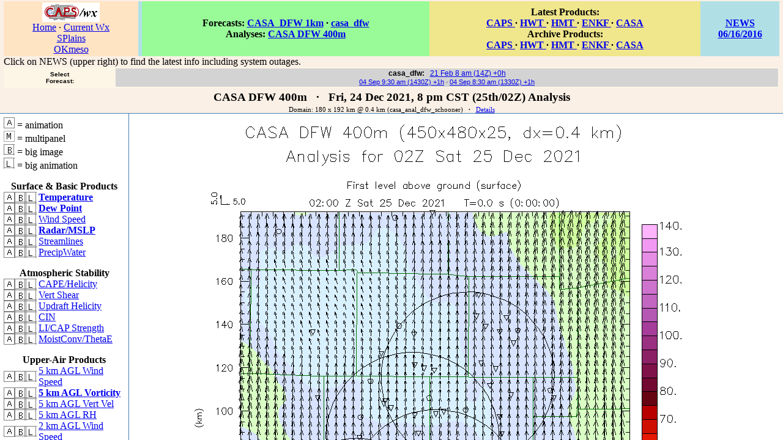

--- FILE ---
content_type: text/html; charset=UTF-8
request_url: https://caps.ou.edu/wx/casa/20211225/r/casa400_dfw/adas/0200Z/
body_size: 448
content:

<TITLE>
CAPS/OU: CASA DFW 400m Anl Fri, 24 Dec 2021, 8 pm CST (25th/02Z)
</TITLE>

<FRAMESET ROWS="185,*" BORDER=1 FRAMEBORDER=1 BORDERCOLOR=steelblue >
  <FRAME SRC=navbar.shtml MARGINWIDTH=6 MARGINHEIGHT=2 >
  <FRAMESET COLS="210,*" BORDER=1 FRAMEBORDER=1>
    <FRAME SRC=plot_index.shtml NAME=index_target MARGINWIDTH=6 MARGINHEIGHT=6 >
    <FRAME SRC=main_target.shtml NAME=main_target MARGINWIDTH=1 MARGINHEIGHT=1 >
  </FRAMESET>
</FRAMESET>


--- FILE ---
content_type: text/html; charset=UTF-8
request_url: https://caps.ou.edu/wx/casa/20211225/r/casa400_dfw/adas/0200Z/navbar.shtml
body_size: 3777
content:

<HEAD>
<BASE TARGET=_top>
<LINK REL="stylesheet" TYPE="text/css" HREF="/wx/include/style.css">
</HEAD>

<BODY>


<HEAD>
<!-- include virtual="/wx/include/styles.shtml"-->
</HEAD>

<BODY BGCOLOR=linen>




<TABLE BORDER=0 WIDTH=100% CELLSPACING=0 CELLPADDING=2 BGCOLOR=linen>

<TR ALIGN=CENTER>

<TD ALIGN=CENTER BGCOLOR=bisque>
<A TARGET=_top HREF=/wx/><IMG SRC=/wx/icons/caps/capswx_icon.gif></A>
<br>
<A HREF=/wx/>Home</A> &middot;
<A TARGET=_top HREF=/wx/p/wx>Current Wx</A><br>
<A HREF=/wx/p/wx/sfc/sp.png TARGET=main_target>SPlains</A><br>
<A HREF=http://www.mesonet.ou.edu/public/current.html TARGET=main_target>OKmeso</A>
</B>
</TD>

<TD ALIGN=CENTER BGCOLOR=powderblue>
<P>

<TH ALIGN=CENTER BGCOLOR="palegreen">

<B>Forecasts:</B> 
<A TARGET=_top HREF=/wx/casa/r/casa2014_dfw/fcst/><B>CASA_DFW 1km</B></A>
 &middot; <A TARGET=_top HREF=/wx/casa/r/casa_dfw/fcst/><B>casa_dfw</B></A>

<BR>
<B>Analyses:</B>
<A TARGET=_top HREF=/wx/casa/r/casa400_dfw/adas/><B>CASA DFW 400m</B></A>

</TD>

<TD colspan=100 BGCOLOR=khaki>
<B>
Latest Products:<br>
<A TARGET=_top HREF=/wx/p/current_day >CAPS </A> &middot;
<A TARGET=_top HREF=/wx/hwt/current_day >HWT </A> &middot;
<A TARGET=_top HREF=/wx/hmt/current_day >HMT </A> &middot;
<A TARGET=_top HREF=/wx/enkf/current_day >ENKF </A> &middot;
<A TARGET=_top HREF=/wx/casa/current_day >CASA</A> <br>

Archive Products:<br>
<A TARGET=_top HREF=/wx/p>CAPS </A> &middot;
<A TARGET=_top HREF=/wx/hwt>HWT </A> &middot;
<A TARGET=_top HREF=/wx/hmt>HMT </A> &middot;
<A TARGET=_top HREF=/wx/enkf>ENKF </A> &middot;
<A TARGET=_top HREF=/wx/casa>CASA</A><br>

<!--Verification:<br>-->
<!--<A TARGET=_top HREF="/wx/casa/verif.shtml">CAPS</A><br>-->

</B>
</TD>

<TD BGCOLOR=powderblue>
<P >
<B>
<A TARGET=_top HREF=/wx/msg.shtml>NEWS<br>
06/16/2016
</A>
</B>
</TD>


</TR>
</TABLE>
Click on NEWS (upper right) to find the latest info including system outages.
</BODY>


<TABLE WIDTH=100% CELLSPACING=2 CELLPADDING=1 BGCOLOR="oldlace">
<TR ALIGN=CENTER STYLE="font-family: Arial, Helvetica, sans-serif; font-size: 9pt">

<TH>
<SMALL>
Select<BR>Forecast:
</SMALL>
</TH>
</TD>

<TD BGCOLOR="lightgrey">
<B>casa_dfw:</B> &nbsp;
<A  TARGET=_top HREF=/wx/casa/r/casa_dfw/fcst_21.1400Z/>21 Feb 8 am (14Z) +0h</A>
<BR>
<A STYLE="font-size: 8pt" TARGET=_top HREF=/wx/casa/r/casa_dfw/fcst_04.1430Z/>04 Sep 9:30 am (1430Z) +1h</A>
 &middot;
<A STYLE="font-size: 8pt" TARGET=_top HREF=/wx/casa/r/casa_dfw/fcst_04.1330Z/>04 Sep 8:30 am (1330Z) +1h</A>
</TD>

</TR>
</TABLE>


<P STYLE="text-align: center; margin-top: 4; margin-bottom: 4; font-size: 14pt; font-weight: bold">
CASA DFW 400m &nbsp; &middot; &nbsp; 
Fri, 24 Dec 2021, 8 pm CST (25th/02Z) Analysis
</P>
<P STYLE="text-align: center; margin-top: 0; margin-bottom: 2; font-size: 8pt">

Domain: 180 x 192 km @ 0.4 km (casa_anal_dfw_schooner)
&nbsp; <B>&middot;</B> &nbsp; 

<A HREF=status/ TARGET=main_target>
Details</A> <!---->

</P>

<P STYLE="text-align: center; margin-top: 0; margin-bottom: 0; font-size: 9pt">
Select time:&nbsp;
<A HREF=/wx/casa/20211224/r/casa400_dfw/adas/0200Z/>24th/02Z (-24h)</A>
  &middot;  <A HREF=/wx/casa/20211224/r/casa400_dfw/adas/1400Z/>24th/14Z (-12h)</A>
  &middot;  <A HREF=/wx/casa/20211224/r/casa400_dfw/adas/2000Z/>24th/20Z (-6h)</A>
  &middot;  <A HREF=/wx/casa/20211224/r/casa400_dfw/adas/2300Z/>24th/23Z (-3h)</A>
  &middot;  <A HREF=/wx/casa/20211225/r/casa400_dfw/adas/0100Z/>25th/01Z (-1h)</A>
  &middot;  <A HREF=/wx/casa/20211225/r/casa400_dfw/adas/0300Z/>25th/03Z (+1h)</A>
  &middot;  <A HREF=/wx/casa/20211225/r/casa400_dfw/adas/0800Z/>25th/08Z (+6h)</A>
  &middot;  <A HREF=/wx/casa/20211226/r/casa400_dfw/adas/0200Z/>26th/02Z (+24h)</A>

</P>


--- FILE ---
content_type: text/html; charset=UTF-8
request_url: https://caps.ou.edu/wx/casa/20211225/r/casa400_dfw/adas/0200Z/plot_index.shtml
body_size: 14875
content:

<HEAD>
<BASE TARGET=main_target>
<LINK REL="stylesheet" TYPE="text/css" HREF="/wx/include/style.css">
<B><IMG SRC=/wx/images/anim/play_small.gif></B> = animation
<BR>
<B><IMG SRC=/wx/images/anim/montage.gif></B> = multipanel
<BR>
<B><IMG SRC=/wx/images/anim/big.gif></B> = big image
<BR>
<B><IMG SRC=/wx/images/anim/big_loop.gif></B> = big animation
<BR>
</HEAD>

<BODY>

<P STYLE="text-align: center; margin-bottom: 0">
<B>Surface & Basic Products</B>
</P>

<TABLE BORDER=0 CELLSPACING=0 CELLPADDING=0>

<TR>
<TD><A HREF="anim/t/" TARGET=main_target><IMG BORDER=0 SRC=/wx/images/anim/play_small.gif></A></TD>
<TD><A HREF="t_big.png" TARGET=_blank><IMG BORDER=0 SRC=/wx/images/anim/big.gif></A></TD>
<TD><A HREF="anim/t_big/" TARGET=_blank><IMG BORDER=0 SRC=/wx/images/anim/big_loop.gif></A></TD>
<TD><SMALL>&nbsp;</SMALL></TD>
<TD><B><A HREF=t.png>Temperature</A></B></TD>

<TR>
<TD><A HREF="anim/td/" TARGET=main_target><IMG BORDER=0 SRC=/wx/images/anim/play_small.gif></A></TD>
<TD><A HREF="td_big.png" TARGET=_blank><IMG BORDER=0 SRC=/wx/images/anim/big.gif></A></TD>
<TD><A HREF="anim/td_big/" TARGET=_blank><IMG BORDER=0 SRC=/wx/images/anim/big_loop.gif></A></TD>
<TD><SMALL>&nbsp;</SMALL></TD>
<TD><B><A HREF=td.png>Dew Point</A></B></TD>

<TR>
<TD><A HREF="anim/wspd/" TARGET=main_target><IMG BORDER=0 SRC=/wx/images/anim/play_small.gif></A></TD>
<TD><A HREF="wspd_big.png" TARGET=_blank><IMG BORDER=0 SRC=/wx/images/anim/big.gif></A></TD>
<TD><A HREF="anim/wspd_big/" TARGET=_blank><IMG BORDER=0 SRC=/wx/images/anim/big_loop.gif></A></TD>
<TD><SMALL>&nbsp;</SMALL></TD>
<TD><A HREF=wspd.png>Wind Speed</A></TD>

<TR>
<TD><A HREF="anim/slpcrf/" TARGET=main_target><IMG BORDER=0 SRC=/wx/images/anim/play_small.gif></A></TD>
<TD><A HREF="slpcrf_big.png" TARGET=_blank><IMG BORDER=0 SRC=/wx/images/anim/big.gif></A></TD>
<TD><A HREF="anim/slpcrf_big/" TARGET=_blank><IMG BORDER=0 SRC=/wx/images/anim/big_loop.gif></A></TD>
<TD><SMALL>&nbsp;</SMALL></TD>
<TD><B><A HREF=slpcrf.png>Radar/MSLP</A></B></TD>

<TR>
<TD><A HREF="anim/streamline/" TARGET=main_target><IMG BORDER=0 SRC=/wx/images/anim/play_small.gif></A></TD>
<TD><A HREF="streamline_big.png" TARGET=_blank><IMG BORDER=0 SRC=/wx/images/anim/big.gif></A></TD>
<TD><A HREF="anim/streamline_big/" TARGET=_blank><IMG BORDER=0 SRC=/wx/images/anim/big_loop.gif></A></TD>
<TD><SMALL>&nbsp;</SMALL></TD>
<TD><A HREF=streamline.png>Streamlines</A></TD>

<TR>
<TD><A HREF="anim/pw/" TARGET=main_target><IMG BORDER=0 SRC=/wx/images/anim/play_small.gif></A></TD>
<TD><A HREF="pw_big.png" TARGET=_blank><IMG BORDER=0 SRC=/wx/images/anim/big.gif></A></TD>
<TD><A HREF="anim/pw_big/" TARGET=_blank><IMG BORDER=0 SRC=/wx/images/anim/big_loop.gif></A></TD>
<TD><SMALL>&nbsp;</SMALL></TD>
<TD><A HREF=pw.png>PrecipWater</A></TD>
</TABLE>
     
<P STYLE="text-align: center; margin-bottom: 0">
<B>Atmospheric Stability</B>
</P>

<TABLE BORDER=0 CELLSPACING=0 CELLPADDING=0>

<TR>
<TD><A HREF="anim/cape/" TARGET=main_target><IMG BORDER=0 SRC=/wx/images/anim/play_small.gif></A></TD>
<TD><A HREF="cape_big.png" TARGET=_blank><IMG BORDER=0 SRC=/wx/images/anim/big.gif></A></TD>
<TD><A HREF="anim/cape_big/" TARGET=_blank><IMG BORDER=0 SRC=/wx/images/anim/big_loop.gif></A></TD>
<TD><SMALL>&nbsp;</SMALL></TD>
<TD><A HREF=cape.png>CAPE/Helicity</A></TD>

<TR>
<TD><A HREF="anim/vs/" TARGET=main_target><IMG BORDER=0 SRC=/wx/images/anim/play_small.gif></A></TD>
<TD><A HREF="vs_big.png" TARGET=_blank><IMG BORDER=0 SRC=/wx/images/anim/big.gif></A></TD>
<TD><A HREF="anim/vs_big/" TARGET=_blank><IMG BORDER=0 SRC=/wx/images/anim/big_loop.gif></A></TD>
<TD><SMALL>&nbsp;</SMALL></TD>
<TD><A HREF=vs.png>Vert Shear</A></TD>

<TR>
<TD><A HREF="anim/uh/" TARGET=main_target><IMG BORDER=0 SRC=/wx/images/anim/play_small.gif></A></TD>
<TD><A HREF="uh_big.png" TARGET=_blank><IMG BORDER=0 SRC=/wx/images/anim/big.gif></A></TD>
<TD><A HREF="anim/uh_big/" TARGET=_blank><IMG BORDER=0 SRC=/wx/images/anim/big_loop.gif></A></TD>
<TD><SMALL>&nbsp;</SMALL></TD>
<TD><A HREF=uh.png>Updraft Helicity</A></TD>

<TR>
<TD><A HREF="anim/cin/" TARGET=main_target><IMG BORDER=0 SRC=/wx/images/anim/play_small.gif></A></TD>
<TD><A HREF="cin_big.png" TARGET=_blank><IMG BORDER=0 SRC=/wx/images/anim/big.gif></A></TD>
<TD><A HREF="anim/cin_big/" TARGET=_blank><IMG BORDER=0 SRC=/wx/images/anim/big_loop.gif></A></TD>
<TD><SMALL>&nbsp;</SMALL></TD>
<TD><A HREF=cin.png>CIN</A></TD>

<TR>
<TD><A HREF="anim/li/" TARGET=main_target><IMG BORDER=0 SRC=/wx/images/anim/play_small.gif></A></TD>
<TD><A HREF="li_big.png" TARGET=_blank><IMG BORDER=0 SRC=/wx/images/anim/big.gif></A></TD>
<TD><A HREF="anim/li_big/" TARGET=_blank><IMG BORDER=0 SRC=/wx/images/anim/big_loop.gif></A></TD>
<TD><SMALL>&nbsp;</SMALL></TD>
<TD><A HREF=li.png>LI/CAP Strength</A></TD>

<TR>
<TD><A HREF="anim/mconv/" TARGET=main_target><IMG BORDER=0 SRC=/wx/images/anim/play_small.gif></A></TD>
<TD><A HREF="mconv_big.png" TARGET=_blank><IMG BORDER=0 SRC=/wx/images/anim/big.gif></A></TD>
<TD><A HREF="anim/mconv_big/" TARGET=_blank><IMG BORDER=0 SRC=/wx/images/anim/big_loop.gif></A></TD>
<TD><SMALL>&nbsp;</SMALL></TD>
<TD><A HREF=mconv.png>MoistConv/ThetaE</A></TD>
</TABLE>

<P STYLE="text-align: center; margin-bottom: 0">
<B>Upper-Air Products</B>
</P>

<TABLE BORDER=0 CELLSPACING=0 CELLPADDING=0>

<TR>
<TD><A HREF="anim/5km_spd/" TARGET=main_target><IMG BORDER=0 SRC=/wx/images/anim/play_small.gif></A></TD>
<TD><A HREF="5km_spd_big.png" TARGET=_blank><IMG BORDER=0 SRC=/wx/images/anim/big.gif></A></TD>
<TD><A HREF="anim/5km_spd_big/" TARGET=_blank><IMG BORDER=0 SRC=/wx/images/anim/big_loop.gif></A></TD>
<TD><SMALL>&nbsp;</SMALL></TD>
<TD><A HREF=5km_spd.png>5 km AGL Wind Speed</A></TD>

<TR>
<TD><A HREF="anim/5km_vort/" TARGET=main_target><IMG BORDER=0 SRC=/wx/images/anim/play_small.gif></A></TD>
<TD><A HREF="5km_vort_big.png" TARGET=_blank><IMG BORDER=0 SRC=/wx/images/anim/big.gif></A></TD>
<TD><A HREF="anim/5km_vort_big/" TARGET=_blank><IMG BORDER=0 SRC=/wx/images/anim/big_loop.gif></A></TD>
<TD><SMALL>&nbsp;</SMALL></TD>
<TD><B><A HREF=5km_vort.png>5 km AGL Vorticity</A></B></TD>

<TR>
<TD><A HREF="anim/5km_w/" TARGET=main_target><IMG BORDER=0 SRC=/wx/images/anim/play_small.gif></A></TD>
<TD><A HREF="5km_w_big.png" TARGET=_blank><IMG BORDER=0 SRC=/wx/images/anim/big.gif></A></TD>
<TD><A HREF="anim/5km_w_big/" TARGET=_blank><IMG BORDER=0 SRC=/wx/images/anim/big_loop.gif></A></TD>
<TD><SMALL>&nbsp;</SMALL></TD>
<TD><A HREF=5km_w.png>5 km AGL Vert Vel</A></TD>

<TR>
<TD><A HREF="anim/5km_rh/" TARGET=main_target><IMG BORDER=0 SRC=/wx/images/anim/play_small.gif></A></TD>
<TD><A HREF="5km_rh_big.png" TARGET=_blank><IMG BORDER=0 SRC=/wx/images/anim/big.gif></A></TD>
<TD><A HREF="anim/5km_rh_big/" TARGET=_blank><IMG BORDER=0 SRC=/wx/images/anim/big_loop.gif></A></TD>
<TD><SMALL>&nbsp;</SMALL></TD>
<TD><A HREF=5km_rh.png>5 km AGL RH</A></TD>

<TR>
<TD><A HREF="anim/2km_spd/" TARGET=main_target><IMG BORDER=0 SRC=/wx/images/anim/play_small.gif></A></TD>
<TD><A HREF="2km_spd_big.png" TARGET=_blank><IMG BORDER=0 SRC=/wx/images/anim/big.gif></A></TD>
<TD><A HREF="anim/2km_spd_big/" TARGET=_blank><IMG BORDER=0 SRC=/wx/images/anim/big_loop.gif></A></TD>
<TD><SMALL>&nbsp;</SMALL></TD>
<TD><A HREF=2km_spd.png>2 km AGL Wind Speed</A></TD>

<TR>
<TD><A HREF="anim/2km_vort/" TARGET=main_target><IMG BORDER=0 SRC=/wx/images/anim/play_small.gif></A></TD>
<TD><A HREF="2km_vort_big.png" TARGET=_blank><IMG BORDER=0 SRC=/wx/images/anim/big.gif></A></TD>
<TD><A HREF="anim/2km_vort_big/" TARGET=_blank><IMG BORDER=0 SRC=/wx/images/anim/big_loop.gif></A></TD>
<TD><SMALL>&nbsp;</SMALL></TD>
<TD><B><A HREF=2km_vort.png>2 km AGL Vorticity</A></B></TD>

<TR>
<TD><A HREF="anim/2km_w/" TARGET=main_target><IMG BORDER=0 SRC=/wx/images/anim/play_small.gif></A></TD>
<TD><A HREF="2km_w_big.png" TARGET=_blank><IMG BORDER=0 SRC=/wx/images/anim/big.gif></A></TD>
<TD><A HREF="anim/2km_w_big/" TARGET=_blank><IMG BORDER=0 SRC=/wx/images/anim/big_loop.gif></A></TD>
<TD><SMALL>&nbsp;</SMALL></TD>
<TD><A HREF=2km_w.png>2 km AGL Vert Vel</A></TD>

<TR>
<TD><A HREF="anim/2km_rh/" TARGET=main_target><IMG BORDER=0 SRC=/wx/images/anim/play_small.gif></A></TD>
<TD><A HREF="2km_rh_big.png" TARGET=_blank><IMG BORDER=0 SRC=/wx/images/anim/big.gif></A></TD>
<TD><A HREF="anim/2km_rh_big/" TARGET=_blank><IMG BORDER=0 SRC=/wx/images/anim/big_loop.gif></A></TD>
<TD><SMALL>&nbsp;</SMALL></TD>
<TD><A HREF=2km_rh.png>2 km AGL RH</A></TD>

<TR>
<TD><A HREF="anim/1km_spd/" TARGET=main_target><IMG BORDER=0 SRC=/wx/images/anim/play_small.gif></A></TD>
<TD><A HREF="1km_spd_big.png" TARGET=_blank><IMG BORDER=0 SRC=/wx/images/anim/big.gif></A></TD>
<TD><A HREF="anim/1km_spd_big/" TARGET=_blank><IMG BORDER=0 SRC=/wx/images/anim/big_loop.gif></A></TD>
<TD><SMALL>&nbsp;</SMALL></TD>
<TD><A HREF=1km_spd.png>1 km AGL Wind Speed</A></TD>

<TR>
<TD><A HREF="anim/1km_vort/" TARGET=main_target><IMG BORDER=0 SRC=/wx/images/anim/play_small.gif></A></TD>
<TD><A HREF="1km_vort_big.png" TARGET=_blank><IMG BORDER=0 SRC=/wx/images/anim/big.gif></A></TD>
<TD><A HREF="anim/1km_vort_big/" TARGET=_blank><IMG BORDER=0 SRC=/wx/images/anim/big_loop.gif></A></TD>
<TD><SMALL>&nbsp;</SMALL></TD>
<TD><B><A HREF=1km_vort.png>1 km AGL Vorticity</A></B></TD>

<TR>
<TD><A HREF="anim/1km_w/" TARGET=main_target><IMG BORDER=0 SRC=/wx/images/anim/play_small.gif></A></TD>
<TD><A HREF="1km_w_big.png" TARGET=_blank><IMG BORDER=0 SRC=/wx/images/anim/big.gif></A></TD>
<TD><A HREF="anim/1km_w_big/" TARGET=_blank><IMG BORDER=0 SRC=/wx/images/anim/big_loop.gif></A></TD>
<TD><SMALL>&nbsp;</SMALL></TD>
<TD><A HREF=1km_w.png>1 km AGL Vert Vel</A></TD>

<TR>
<TD><A HREF="anim/1km_rh/" TARGET=main_target><IMG BORDER=0 SRC=/wx/images/anim/play_small.gif></A></TD>
<TD><A HREF="1km_rh_big.png" TARGET=_blank><IMG BORDER=0 SRC=/wx/images/anim/big.gif></A></TD>
<TD><A HREF="anim/1km_rh_big/" TARGET=_blank><IMG BORDER=0 SRC=/wx/images/anim/big_loop.gif></A></TD>
<TD><SMALL>&nbsp;</SMALL></TD>
<TD><A HREF=1km_rh.png>1 km AGL RH</A></TD>

<TR>
<TD><A HREF="anim/500m_spd/" TARGET=main_target><IMG BORDER=0 SRC=/wx/images/anim/play_small.gif></A></TD>
<TD><A HREF="500m_spd_big.png" TARGET=_blank><IMG BORDER=0 SRC=/wx/images/anim/big.gif></A></TD>
<TD><A HREF="anim/500m_spd_big/" TARGET=_blank><IMG BORDER=0 SRC=/wx/images/anim/big_loop.gif></A></TD>
<TD><SMALL>&nbsp;</SMALL></TD>
<TD><A HREF=500m_spd.png>500 m AGL Wind Speed</A></TD>

<TR>
<TD><A HREF="anim/500m_vort/" TARGET=main_target><IMG BORDER=0 SRC=/wx/images/anim/play_small.gif></A></TD>
<TD><A HREF="500m_vort_big.png" TARGET=_blank><IMG BORDER=0 SRC=/wx/images/anim/big.gif></A></TD>
<TD><A HREF="anim/500m_vort_big/" TARGET=_blank><IMG BORDER=0 SRC=/wx/images/anim/big_loop.gif></A></TD>
<TD><SMALL>&nbsp;</SMALL></TD>
<TD><B><A HREF=500m_vort.png>500 m AGL Vorticity</A></B></TD>

<TR>
<TD><A HREF="anim/500m_w/" TARGET=main_target><IMG BORDER=0 SRC=/wx/images/anim/play_small.gif></A></TD>
<TD><A HREF="500m_w_big.png" TARGET=_blank><IMG BORDER=0 SRC=/wx/images/anim/big.gif></A></TD>
<TD><A HREF="anim/500m_w_big/" TARGET=_blank><IMG BORDER=0 SRC=/wx/images/anim/big_loop.gif></A></TD>
<TD><SMALL>&nbsp;</SMALL></TD>
<TD><A HREF=500m_w.png>500 m AGL Vert Vel</A></TD>

<TR>
<TD><A HREF="anim/500m_rh/" TARGET=main_target><IMG BORDER=0 SRC=/wx/images/anim/play_small.gif></A></TD>
<TD><A HREF="500m_rh_big.png" TARGET=_blank><IMG BORDER=0 SRC=/wx/images/anim/big.gif></A></TD>
<TD><A HREF="anim/500m_rh_big/" TARGET=_blank><IMG BORDER=0 SRC=/wx/images/anim/big_loop.gif></A></TD>
<TD><SMALL>&nbsp;</SMALL></TD>
<TD><A HREF=500m_rh.png>500 m AGL RH</A></TD>
</TABLE>
      <br />

<form method="post" action="/cgi-bin/arps/meteogram/main_target" enctype="multipart/form-data" target="main_target"><input type="hidden" name="web_page" value="/wx/casa/20211225/r/casa400_dfw/adas/0200Z"  />
<input type="hidden" name="web_page_real" value="/arpswww/www/wx/casa/20211225/r/casa400_dfw/adas/0200Z"  />
<input type="hidden" name="web_target" value="main_target"  />
<input type="hidden" name="run_date" value="20211223_1400"  />
<input type="hidden" name="arps_mts_virtdir" value="/wx/casa/20211225/r/casa400_dfw/adas/0200Z/mts"  />
<b><label><input type="radio" name="meteo_or_snd" value="snd" checked="checked" />Sounding</label><br /> <label><input type="radio" name="meteo_or_snd" value="sndanim" />Sounding Animation</label><br /> 
</b>
<select name="station"  style="margin-bottom: 0; font-family:'courier new',sans-serif; font-size:9pt">
</select>
<br />
<input type="submit" name=".submit" />
<div><input type="hidden" name=".cgifields" value="station"  /><input type="hidden" name=".cgifields" value="meteo_or_snd"  /></div></form>

<P STYLE="text-align: center; margin-bottom: 0">
<B>Land Surface Products</B>
</P>

<TABLE BORDER=0 CELLSPACING=0 CELLPADDING=0>

<TR>
<TD><A HREF="anim/soilt/" TARGET=main_target><IMG BORDER=0 SRC=/wx/images/anim/play_small.gif></A></TD>
<TD><A HREF="soilt_big.png" TARGET=_blank><IMG BORDER=0 SRC=/wx/images/anim/big.gif></A></TD>
<TD><A HREF="anim/soilt_big/" TARGET=_blank><IMG BORDER=0 SRC=/wx/images/anim/big_loop.gif></A></TD>
<TD><SMALL>&nbsp;</SMALL></TD>
<TD><B><A HREF=soilt.png>Soil Temperature</A></B></TD>

<TR>
<TD><A HREF="anim/soilm/" TARGET=main_target><IMG BORDER=0 SRC=/wx/images/anim/play_small.gif></A></TD>
<TD><A HREF="soilm_big.png" TARGET=_blank><IMG BORDER=0 SRC=/wx/images/anim/big.gif></A></TD>
<TD><A HREF="anim/soilm_big/" TARGET=_blank><IMG BORDER=0 SRC=/wx/images/anim/big_loop.gif></A></TD>
<TD><SMALL>&nbsp;</SMALL></TD>
<TD><B><A HREF=soilm.png>Soil Moisture</A></B></TD>

<TR>
<TD><SMALL>&nbsp;</SMALL></TD>
<TD><A HREF="veg_big.png" TARGET=_blank><IMG BORDER=0 SRC=/wx/images/anim/big.gif></A></TD>
<TD></TD>
<TD><SMALL>&nbsp;</SMALL></TD>
<TD><B><A HREF=veg.png>Vegetation Fraction</A></B></TD>
</TABLE>

<P STYLE="text-align: center; margin-bottom: 0">
<B>Surface Characteristics</B>
</P>

<TABLE BORDER=0 CELLSPACING=0 CELLPADDING=0>

<TR>
<TD><SMALL>&nbsp;</SMALL></TD>
<TD><A HREF="trn_big.png" TARGET=_blank><IMG BORDER=0 SRC=/wx/images/anim/big.gif></A></TD>
<TD></TD>
<TD><SMALL>&nbsp;</SMALL></TD>
<TD><B><A HREF=trn.png>Terrain</A></B></TD>

<TR>
<TD><SMALL>&nbsp;</SMALL></TD>
<TD><A HREF="soiltp_big.png" TARGET=_blank><IMG BORDER=0 SRC=/wx/images/anim/big.gif></A></TD>
<TD></TD>
<TD><SMALL>&nbsp;</SMALL></TD>
<TD><B><A HREF=soiltp.png>Soil Type</A></B></TD>

<TR>
<TD><SMALL>&nbsp;</SMALL></TD>
<TD><A HREF="vegtp_big.png" TARGET=_blank><IMG BORDER=0 SRC=/wx/images/anim/big.gif></A></TD>
<TD></TD>
<TD><SMALL>&nbsp;</SMALL></TD>
<TD><B><A HREF=vegtp.png>Veg Type</A></B></TD>
</TABLE>

<P>
<HR WIDTH=60% SIZE=1 NOSHADE>
<A HREF=/wx/info/guide>Guide to interpreting the products</A>
<BR>
<I>
Please read the <A HREF=/wx/info/disclaimer.shtml 
TARGET=_top>disclaimer</A>.
</I>
<BR>
<FONT SIZE=-1>
File created Friday, 24-Dec-2021 20:12:03 CST.


--- FILE ---
content_type: text/html; charset=UTF-8
request_url: https://caps.ou.edu/wx/casa/20211225/r/casa400_dfw/adas/0200Z/main_target.shtml
body_size: 20
content:

<IMG SRC=wspd.png>
